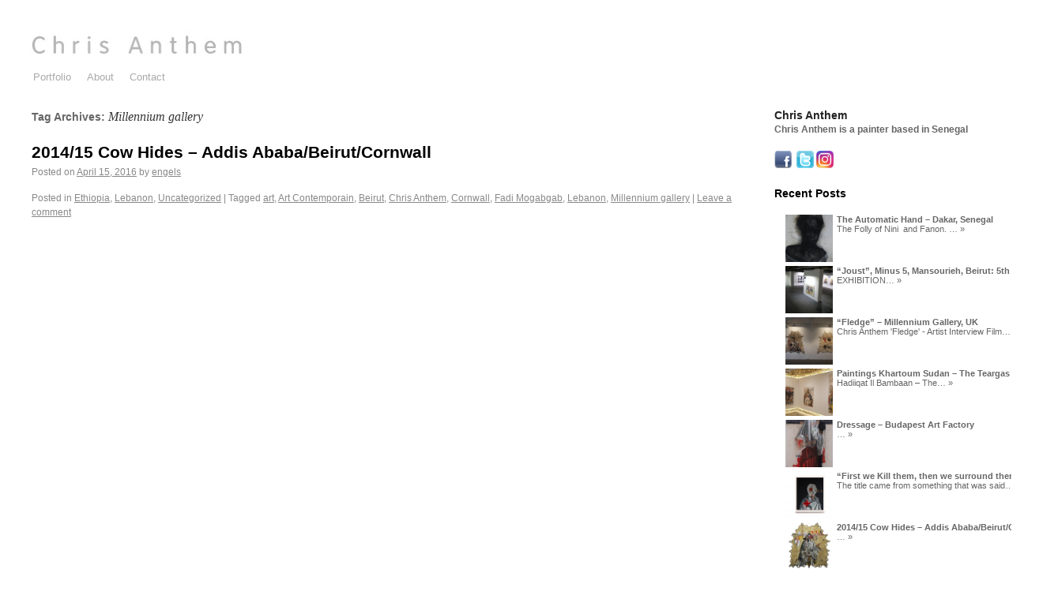

--- FILE ---
content_type: text/html; charset=UTF-8
request_url: http://chrisanthem.co.uk/?tag=millennium-gallery
body_size: 4251
content:
<!DOCTYPE html>
<html dir="ltr" lang="en-US">
<head>
<meta charset="UTF-8" />
<title>Millennium gallery | chrisanthem.co.uk</title>
<link rel="profile" href="http://gmpg.org/xfn/11" />
<link rel="stylesheet" type="text/css" media="all" href="http://chrisanthem.co.uk/blog/wp-content/themes/twentyten/style.css" />
<link rel="pingback" href="http://chrisanthem.co.uk/blog/xmlrpc.php" />

	  <link rel="alternate" type="application/rss+xml" title="chrisanthem.co.uk &raquo; Feed" href="http://chrisanthem.co.uk/?feed=rss2" />
<link rel="alternate" type="application/rss+xml" title="chrisanthem.co.uk &raquo; Comments Feed" href="http://chrisanthem.co.uk/?feed=comments-rss2" />
<link rel="alternate" type="application/rss+xml" title="chrisanthem.co.uk &raquo; Millennium gallery Tag Feed" href="http://chrisanthem.co.uk/?feed=rss2&amp;tag=millennium-gallery" />
<link rel='stylesheet' id='wp-lightbox-2.min.css-css'  href='http://chrisanthem.co.uk/blog/wp-content/plugins/wp-lightbox-2/styles/lightbox.min.css?ver=1.3.4' type='text/css' media='all' />
<link rel='stylesheet' id='myStyleSheets-css'  href='http://chrisanthem.co.uk/blog/wp-content/plugins/yd-recent-posts-widget/css/yd_rp.css?ver=3.0.1' type='text/css' media='all' />
<script type='text/javascript' src='http://chrisanthem.co.uk/blog/wp-includes/js/jquery/jquery.js?ver=1.4.2'></script>
<link rel="EditURI" type="application/rsd+xml" title="RSD" href="http://chrisanthem.co.uk/blog/xmlrpc.php?rsd" />
<link rel="wlwmanifest" type="application/wlwmanifest+xml" href="http://chrisanthem.co.uk/blog/wp-includes/wlwmanifest.xml" /> 
<link rel='index' title='chrisanthem.co.uk' href='http://chrisanthem.co.uk' />
<meta name="generator" content="WordPress 3.0.1" />
<style type="text/css">
body { background-color: #ffffff; }
</style>
	
<!--	TwentyTen Gallery Fix CSS -->
	<style type="text/css">
	/* 
	clm		width
	---		-----
	 2		 50%
	 3		 33%
	 4		 25%
	 5		 20%
	 6		 16%
	 7		 14%
	 8		 12%
	 9		 11%
	*/
	
	#content .width-50 .gallery-item { width: 50%; }
	#content .width-33 .gallery-item { width: 33%; }
	#content .width-25 .gallery-item { width: 25%; }
	#content .width-20 .gallery-item { width: 20%; }
	#content .width-16 .gallery-item { width: 16%; }
	#content .width-14 .gallery-item { width: 14%; }
	#content .width-12 .gallery-item { width: 12%; }
	#content .width-11 .gallery-item { width: 11%; }
	</style>
</head>

<body class="archive tag tag-millennium-gallery">
<div id="wrapper" class="hfeed">
	<div id="header">
		<div id="masthead">
			<div id="branding" role="banner">
				
				

										<img src="http://chrisanthem.co.uk/blog/wp-content/uploads/2014/06/cropped-Chris-Anthem-Artist2-copy.jpg" width="1024" height="49" alt="" />
								</div><!-- #branding -->

			<div id="access" role="navigation">
			  				<div class="skip-link screen-reader-text"><a href="#content" title="Skip to content">Skip to content</a></div>
								<div class="menu-header"><ul id="menu-menu_bar" class="menu"><li id="menu-item-131" class="menu-item menu-item-type-custom menu-item-131"><a href="http://www.chrisanthem.co.uk">Portfolio</a></li>
<li id="menu-item-132" class="menu-item menu-item-type-custom menu-item-132"><a href="http://chrisanthem.co.uk/?page_id=1793">About</a></li>
<li id="menu-item-133" class="menu-item menu-item-type-custom menu-item-133"><a href="http://chrisanthem.co.uk/?page_id=1768">Contact</a></li>
</ul></div>			</div><!-- #access -->
		</div><!-- #masthead -->
	</div><!-- #header -->

	<div id="main">

		<div id="container">
			<div id="content" role="main">

				<h1 class="page-title">Tag Archives: <span>Millennium gallery</span></h1>






			<div id="post-3871" class="post-3871 post type-post hentry category-ethiopia category-lebanon category-uncategorized tag-art tag-art-contemporain tag-beirut tag-chris-anthem tag-cornwall tag-fadi-mogabgab tag-lebanon tag-millennium-gallery">
			<h2 class="entry-title"><a href="http://chrisanthem.co.uk/?p=3871" title="Permalink to 2014/15 Cow Hides – Addis Ababa/Beirut/Cornwall" rel="bookmark">2014/15 Cow Hides – Addis Ababa/Beirut/Cornwall</a></h2>

			<div class="entry-meta">
				<span class="meta-prep meta-prep-author">Posted on</span> <a href="http://chrisanthem.co.uk/?p=3871" title="12:57 pm" rel="bookmark"><span class="entry-date">April 15, 2016</span></a> <span class="meta-sep">by</span> <span class="author vcard"><a class="url fn n" href="http://chrisanthem.co.uk/?author=1" title="View all posts by engels">engels</a></span>			</div><!-- .entry-meta -->

				<div class="entry-summary">
							</div><!-- .entry-summary -->
	
			<div class="entry-utility">
									<span class="cat-links">
						<span class="entry-utility-prep entry-utility-prep-cat-links">Posted in</span> <a href="http://chrisanthem.co.uk/?cat=32" title="View all posts in Ethiopia" rel="category">Ethiopia</a>, <a href="http://chrisanthem.co.uk/?cat=34" title="View all posts in Lebanon" rel="category">Lebanon</a>, <a href="http://chrisanthem.co.uk/?cat=1" title="View all posts in Uncategorized" rel="category">Uncategorized</a>					</span>
					<span class="meta-sep">|</span>
													<span class="tag-links">
						<span class="entry-utility-prep entry-utility-prep-tag-links">Tagged</span> <a href="http://chrisanthem.co.uk/?tag=art" rel="tag">art</a>, <a href="http://chrisanthem.co.uk/?tag=art-contemporain" rel="tag">Art Contemporain</a>, <a href="http://chrisanthem.co.uk/?tag=beirut" rel="tag">Beirut</a>, <a href="http://chrisanthem.co.uk/?tag=chris-anthem" rel="tag">Chris Anthem</a>, <a href="http://chrisanthem.co.uk/?tag=cornwall" rel="tag">Cornwall</a>, <a href="http://chrisanthem.co.uk/?tag=fadi-mogabgab" rel="tag">Fadi Mogabgab</a>, <a href="http://chrisanthem.co.uk/?tag=lebanon" rel="tag">Lebanon</a>, <a href="http://chrisanthem.co.uk/?tag=millennium-gallery" rel="tag">Millennium gallery</a>					</span>
					<span class="meta-sep">|</span>
								<span class="comments-link"><a href="http://chrisanthem.co.uk/?p=3871#respond" title="Comment on 2014/15 Cow Hides – Addis Ababa/Beirut/Cornwall">Leave a comment</a></span>
							</div><!-- .entry-utility -->
		</div><!-- #post-## -->

		
	

			</div><!-- #content -->
		</div><!-- #container -->


		<div id="primary" class="widget-area" role="complementary">
			<ul class="xoxo">

<li id="text-3" class="widget-container widget_text"><h3 class="widget-title">Chris Anthem</h3>			<div class="textwidget"><table cellpadding= "10" width="200" border="10">
<tr><td>
<span><strong>Chris Anthem is a painter based in Senegal <br></strong></span>

<p>
<table cellspacing= "10"> <tr><td>
<a href="http://www.facebook.com/chris.anthem.1" border="0" target="blank"><img src="http://chrisanthem.co.uk/blog/wp-content/uploads/2012/05/facebook.png" alt="facebook" width="22" height="22" border="0" align="baseline"  >
<td width="6"><td>
</a>
<a href="https://twitter.com/C_Anthem" border="0" target="blank"><img src="http://chrisanthem.co.uk/blog/wp-content/uploads/2014/02/twitter_png.png" alt="facebook" width="22" height="22" border="0" align="baseline"  ></a>
<a href="https://www.instagram.com/chris_a.n.t.h.e.m/" border="0" target="blank"><img src="http://chrisanthem.co.uk/blog/wp-content/uploads/2019/06/instagram.jpg" alt="facebook" width="22" height="22" border="0" align="baseline"  ></a>
</table>
<p>

<h3><strong><font color="#000"> Recent Posts</strong></font></h><p><p>


</div>
		</li><div class="yd_rp_widget"><ul><li><h4><a href="http://chrisanthem.co.uk/?p=4896" rel="bookmark" title="Permanent link to: The Automatic Hand &#8211; Dakar, Senegal"><img src="http://chrisanthem.co.uk/blog/wp-content/uploads/2024/06/portrait-4-for-web-150x150.jpg" style="width:60px;height:60px;padding-right:5px;padding-bottom:5px;float:left;" alt="The Automatic Hand &#8211; Dakar, Senegal" />The Automatic Hand &#8211; Dakar, Senegal</a></h4><div class="yd_rp_excerpt">The Folly of Nini  and Fanon. 



 

 

<a href="http://chrisanthem.co.uk/?p=4896" rel="bookmark" title="Permanent link to: The Automatic Hand &#8211; Dakar, Senegal">… »</a></div></li><li><h4><a href="http://chrisanthem.co.uk/?p=3189" rel="bookmark" title="Permanent link to: “Joust”, Minus 5, Mansourieh, Beirut: 5th June – 28th June 2016"><img src="http://chrisanthem.co.uk/blog/wp-content/uploads/2014/06/C-Antmem-Joust-ex-view-web-1-150x150.jpg" style="width:60px;height:60px;padding-right:5px;padding-bottom:5px;float:left;" alt="“Joust”, Minus 5, Mansourieh, Beirut: 5th June – 28th June 2016" />“Joust”, Minus 5, Mansourieh, Beirut: 5th</a></h4><div class="yd_rp_excerpt">   





 



EXHIBITION<a href="http://chrisanthem.co.uk/?p=3189" rel="bookmark" title="Permanent link to: “Joust”, Minus 5, Mansourieh, Beirut: 5th June – 28th June 2016">… »</a></div></li><li><h4><a href="http://chrisanthem.co.uk/?p=2736" rel="bookmark" title="Permanent link to: “Fledge” – Millennium Gallery, UK"><img src="http://chrisanthem.co.uk/blog/wp-content/uploads/2013/10/Fedge-exhibition-shot-2-for-web1-150x150.jpg" style="width:60px;height:60px;padding-right:5px;padding-bottom:5px;float:left;" alt="“Fledge” – Millennium Gallery, UK" />“Fledge” – Millennium Gallery, UK</a></h4><div class="yd_rp_excerpt">Chris Anthem 'Fledge' - Artist Interview Film<a href="http://chrisanthem.co.uk/?p=2736" rel="bookmark" title="Permanent link to: “Fledge” – Millennium Gallery, UK">… »</a></div></li><li><h4><a href="http://chrisanthem.co.uk/?p=4537" rel="bookmark" title="Permanent link to: Paintings Khartoum Sudan &#8211; The Teargas Garden"><img src="http://chrisanthem.co.uk/blog/wp-content/uploads/2019/08/from-fb-2-150x150.jpg" style="width:60px;height:60px;padding-right:5px;padding-bottom:5px;float:left;" alt="Paintings Khartoum Sudan &#8211; The Teargas Garden" />Paintings Khartoum Sudan &#8211; The Teargas</a></h4><div class="yd_rp_excerpt">  





 
Hadiiqat Il Bambaan – The<a href="http://chrisanthem.co.uk/?p=4537" rel="bookmark" title="Permanent link to: Paintings Khartoum Sudan &#8211; The Teargas Garden">… »</a></div></li><li><h4><a href="http://chrisanthem.co.uk/?p=2609" rel="bookmark" title="Permanent link to: Dressage – Budapest Art Factory"><img src="http://chrisanthem.co.uk/blog/wp-content/uploads/2013/06/c-Snipe-oil-on-paper-194cm-x-116cm-2-150x150.jpg" style="width:60px;height:60px;padding-right:5px;padding-bottom:5px;float:left;" alt="Dressage – Budapest Art Factory" />Dressage – Budapest Art Factory</a></h4><div class="yd_rp_excerpt">





  <a href="http://chrisanthem.co.uk/?p=2609" rel="bookmark" title="Permanent link to: Dressage – Budapest Art Factory">… »</a></div></li><li><h4><a href="http://chrisanthem.co.uk/?p=4222" rel="bookmark" title="Permanent link to: “First we Kill them, then we surround them, then we negotiate II”"><img src="http://chrisanthem.co.uk/blog/wp-content/uploads/2015/11/zara1-150x150.jpg" style="width:60px;height:60px;padding-right:5px;padding-bottom:5px;float:left;" alt="“First we Kill them, then we surround them, then we negotiate II”" />“First we Kill them, then we surround them,</a></h4><div class="yd_rp_excerpt">

The title came from something that was said<a href="http://chrisanthem.co.uk/?p=4222" rel="bookmark" title="Permanent link to: “First we Kill them, then we surround them, then we negotiate II”">… »</a></div></li><li><h4><a href="http://chrisanthem.co.uk/?p=3871" rel="bookmark" title="Permanent link to: 2014/15 Cow Hides – Addis Ababa/Beirut/Cornwall"><img src="http://chrisanthem.co.uk/blog/wp-content/uploads/2015/05/ANTHEM-Misanthrope-I1-150x150.jpg" style="width:60px;height:60px;padding-right:5px;padding-bottom:5px;float:left;" alt="2014/15 Cow Hides – Addis Ababa/Beirut/Cornwall" />2014/15 Cow Hides – Addis Ababa/Beirut/Cornwall</a></h4><div class="yd_rp_excerpt">

<a href="http://chrisanthem.co.uk/?p=3871" rel="bookmark" title="Permanent link to: 2014/15 Cow Hides – Addis Ababa/Beirut/Cornwall">… »</a></div></li><li><h4><a href="http://chrisanthem.co.uk/?p=3659" rel="bookmark" title="Permanent link to: No Captagon in Raqqah"><img src="http://chrisanthem.co.uk/blog/wp-content/uploads/2015/06/kynance-web1-150x150.jpg" style="width:60px;height:60px;padding-right:5px;padding-bottom:5px;float:left;" alt="No Captagon in Raqqah" />No Captagon in Raqqah</a></h4><div class="yd_rp_excerpt">Captagon State Paintings

Captagon<a href="http://chrisanthem.co.uk/?p=3659" rel="bookmark" title="Permanent link to: No Captagon in Raqqah">… »</a></div></li></ul><a class="rpw_bottom_link" href=""></a></div><li id="text-4" class="widget-container widget_text">			<div class="textwidget"><p></div>
		</li><li id="nav_menu-4" class="widget-container widget_nav_menu"><div class="menu-menu_bar-container"><ul id="menu-menu_bar-1" class="menu"><li class="menu-item menu-item-type-custom menu-item-131"><a href="http://www.chrisanthem.co.uk">Portfolio</a></li>
<li class="menu-item menu-item-type-custom menu-item-132"><a href="http://chrisanthem.co.uk/?page_id=1793">About</a></li>
<li class="menu-item menu-item-type-custom menu-item-133"><a href="http://chrisanthem.co.uk/?page_id=1768">Contact</a></li>
</ul></div></li>			</ul>
		</div><!-- #primary .widget-area -->

	</div><!-- #main -->

	<div id="footer" role="contentinfo">
		<div id="colophon">



			<div id="site-info">
				<a href="http://chrisanthem.co.uk/" title="chrisanthem.co.uk" rel="home">
					chrisanthem.co.uk				</a>
			</div><!-- #site-info -->

			<div id="site-generator">
								<a href="http://wordpress.org/"
						title="Semantic Personal Publishing Platform" rel="generator">
					Proudly powered by WordPress.				</a>
			</div><!-- #site-generator -->

		</div><!-- #colophon -->
	</div><!-- #footer -->

</div><!-- #wrapper -->

<script type="text/javascript">

  var _gaq = _gaq || [];
  _gaq.push(['_setAccount', 'UA-19871607-1']);
  _gaq.push(['_trackPageview']);

  (function() {
    var ga = document.createElement('script'); ga.type = 'text/javascript'; ga.async = true;
    ga.src = ('https:' == document.location.protocol ? 'https://ssl' : 'http://www') + '.google-analytics.com/ga.js';
    var s = document.getElementsByTagName('script')[0]; s.parentNode.insertBefore(ga, s);
  })();

</script>

<script type='text/javascript'>
/* <![CDATA[ */
var JQLBSettings = {
	fitToScreen: "0",
	resizeSpeed: "400",
	displayDownloadLink: "0",
	navbarOnTop: "0",
	loopImages: "",
	resizeCenter: "",
	marginSize: "",
	linkTarget: "",
	help: "",
	prevLinkTitle: "previous image",
	nextLinkTitle: "next image",
	prevLinkText: "&laquo; Previous",
	nextLinkText: "Next &raquo;",
	closeTitle: "close image gallery",
	image: "Image ",
	of: " of ",
	download: "Download",
	jqlb_overlay_opacity: "80",
	jqlb_overlay_color: "#000000",
	jqlb_overlay_close: "1",
	jqlb_border_width: "10",
	jqlb_border_color: "#ffffff",
	jqlb_border_radius: "0",
	jqlb_image_info_background_transparency: "100",
	jqlb_image_info_bg_color: "#ffffff",
	jqlb_image_info_text_color: "#000000",
	jqlb_image_info_text_fontsize: "10",
	jqlb_show_text_for_image: "1",
	jqlb_next_image_title: "next image",
	jqlb_previous_image_title: "previous image",
	jqlb_next_button_image: "http://chrisanthem.co.uk/blog/wp-content/plugins/wp-lightbox-2/styles/images/next.gif",
	jqlb_previous_button_image: "http://chrisanthem.co.uk/blog/wp-content/plugins/wp-lightbox-2/styles/images/prev.gif",
	jqlb_maximum_width: "",
	jqlb_maximum_height: "",
	jqlb_show_close_button: "1",
	jqlb_close_image_title: "close image gallery",
	jqlb_close_image_max_heght: "22",
	jqlb_image_for_close_lightbox: "http://chrisanthem.co.uk/blog/wp-content/plugins/wp-lightbox-2/styles/images/closelabel.gif",
	jqlb_keyboard_navigation: "1",
	jqlb_popup_size_fix: "0"
};
/* ]]> */
</script>
<script type='text/javascript' src='http://chrisanthem.co.uk/blog/wp-content/plugins/wp-lightbox-2/js/dist/wp-lightbox-2.min.js?ver=1.3.4.1'></script>
<!--
<p style="text-align:center" class="yd_linkware"><small><a href="http://www.yann.com/en/wp-plugins/yd-recent-posts-widget">Featuring Recent Posts WordPress Widget development by YD</a></small></p>
-->


</body>
</html>


--- FILE ---
content_type: text/css
request_url: http://chrisanthem.co.uk/blog/wp-content/plugins/yd-recent-posts-widget/css/yd_rp.css?ver=3.0.1
body_size: 351
content:
/*
Default CSS Styles for the yd_rp_widget plug-in
Version 3.0.0
*/
.widget_yd_rp * {
	margin:0;
	padding:40;
}
.yd_rp_widget {
	font-size: 11px;	
	line-height: 13px;
}
.yd_rp_widget h4 {
	font: bold 11px Arial, Helvetica, sans;	
	display: block;
	clear: both;
	margin-bottom: 0px;
}
.side1 ul li ul li h4 a, .side2 ul li ul li h4 a {
	padding-left: 0px;

}
.yd_rp_widget img {
	width: 60px;
	height: 60px;
	float: left;
	padding-right: 5px;
	padding-bottom: 5px;
}
li.widget_yd_rp, .yd_rp_widget ul, .yd_rp_widget ul li {
	list-style: none;
	list-style-type: none;
	margin: 0;
	padding: 0;
}
.yd_rp_widget a.rpw_bottom_link {
	clear: both;
	display: block;
}